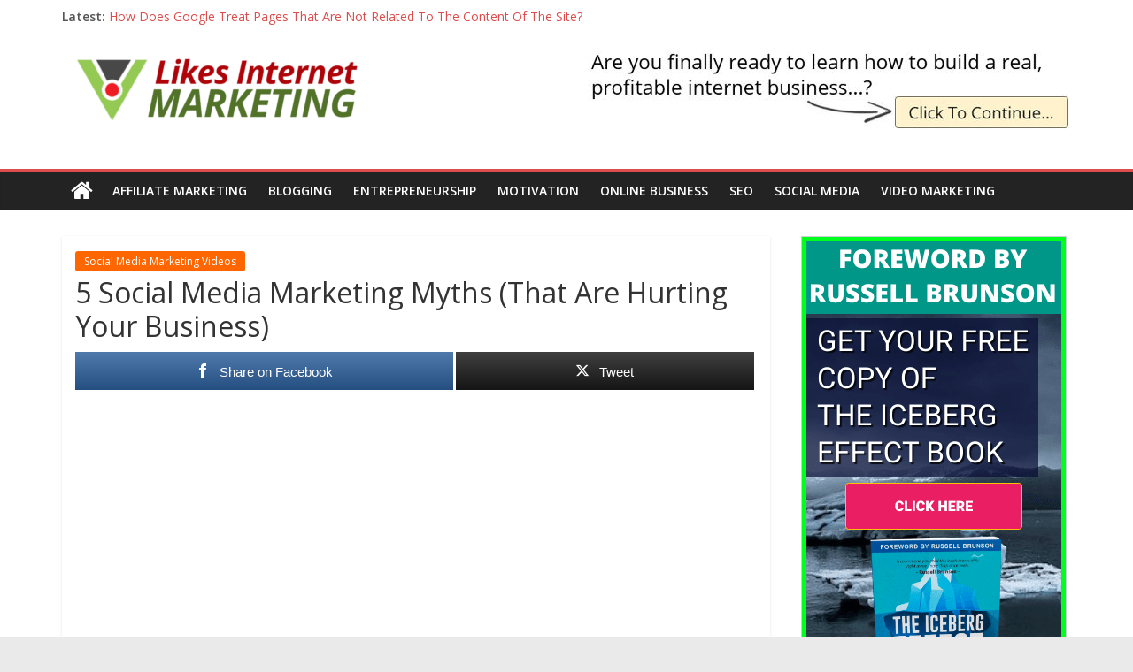

--- FILE ---
content_type: text/html; charset=UTF-8
request_url: https://likesinternetmarketing.com/v/socialmediamarketing/5-social-media-marketing-myths-that-are-hurting-your-business/
body_size: 17224
content:
<!DOCTYPE html>
<html lang="en-GB">
<head>
<meta charset="UTF-8" />
<meta name="viewport" content="width=device-width, initial-scale=1">
<link rel="profile" href="http://gmpg.org/xfn/11" />
<title>5 Social Media Marketing Myths (That Are Hurting Your Business) &#8211; LikesInternetMarketing.com Videos</title>
<meta name='robots' content='max-image-preview:large' />
<style>img:is([sizes="auto" i], [sizes^="auto," i]) { contain-intrinsic-size: 3000px 1500px }</style>
<!-- Open Graph Meta Tags generated by MashShare 4.0.47 - https://mashshare.net -->
<meta property="og:type" content="article" /> 
<meta property="og:title" content="5 Social Media Marketing Myths (That Are Hurting Your Business)" />
<meta property="og:description" content="Far too many business owners are consumed with unnecessary stress and overwhelm when it comes to social media marketing.   In my 10+ years of experience, most of that stress and overwhelm is caused by five" />
<meta property="og:image" content="https://likesinternetmarketing.com/v/wp-content/uploads/2019/11/5-Social-Media-Marketing-Myths-That-Are-Hurting-Your-Business-scaled.jpg" />
<meta property="og:url" content="https://likesinternetmarketing.com/v/socialmediamarketing/5-social-media-marketing-myths-that-are-hurting-your-business/" />
<meta property="og:site_name" content="LikesInternetMarketing.com Videos" />
<meta property="article:publisher" content="https://www.facebook.com/pg/icebergeffectbook/" />
<meta property="article:published_time" content="2019-11-29T07:45:09+00:00" />
<meta property="article:modified_time" content="2019-11-29T07:45:09+00:00" />
<meta property="og:updated_time" content="2019-11-29T07:45:09+00:00" />
<!-- Open Graph Meta Tags generated by MashShare 4.0.47 - https://www.mashshare.net -->
<!-- Twitter Card generated by MashShare 4.0.47 - https://www.mashshare.net -->
<meta property="og:image:width" content="1024" />
<meta property="og:image:height" content="576" />
<meta name="twitter:card" content="summary_large_image">
<meta name="twitter:title" content="5 Social Media Marketing Myths (That Are Hurting Your Business)">
<meta name="twitter:description" content="Far too many business owners are consumed with unnecessary stress and overwhelm when it comes to social media marketing.   In my 10+ years of experience, most of that stress and overwhelm is caused by five">
<meta name="twitter:image" content="https://likesinternetmarketing.com/v/wp-content/uploads/2019/11/5-Social-Media-Marketing-Myths-That-Are-Hurting-Your-Business-scaled.jpg">
<meta name="twitter:site" content="@LikesMarketing">
<meta name="twitter:creator" content="@LikesMarketing">
<!-- Twitter Card generated by MashShare 4.0.47 - https://www.mashshare.net -->
<link rel='dns-prefetch' href='//fonts.googleapis.com' />
<link rel="alternate" type="application/rss+xml" title="LikesInternetMarketing.com Videos &raquo; Feed" href="https://likesinternetmarketing.com/v/feed/" />
<link rel="alternate" type="application/rss+xml" title="LikesInternetMarketing.com Videos &raquo; Comments Feed" href="https://likesinternetmarketing.com/v/comments/feed/" />
<!-- likesinternetmarketing.com is managing ads with Advanced Ads 2.0.16 – https://wpadvancedads.com/ --><script data-wpfc-render="false" id="likes-ready">
window.advanced_ads_ready=function(e,a){a=a||"complete";var d=function(e){return"interactive"===a?"loading"!==e:"complete"===e};d(document.readyState)?e():document.addEventListener("readystatechange",(function(a){d(a.target.readyState)&&e()}),{once:"interactive"===a})},window.advanced_ads_ready_queue=window.advanced_ads_ready_queue||[];		</script>
<!-- <link rel='stylesheet' id='wp-block-library-css' href='https://likesinternetmarketing.com/v/wp-includes/css/dist/block-library/style.min.css?ver=6.8.3' type='text/css' media='all' /> -->
<link rel="stylesheet" type="text/css" href="//likesinternetmarketing.com/v/wp-content/cache/wpfc-minified/jpxjoahe/fr2ms.css" media="all"/>
<style id='wp-block-library-theme-inline-css' type='text/css'>
.wp-block-audio :where(figcaption){color:#555;font-size:13px;text-align:center}.is-dark-theme .wp-block-audio :where(figcaption){color:#ffffffa6}.wp-block-audio{margin:0 0 1em}.wp-block-code{border:1px solid #ccc;border-radius:4px;font-family:Menlo,Consolas,monaco,monospace;padding:.8em 1em}.wp-block-embed :where(figcaption){color:#555;font-size:13px;text-align:center}.is-dark-theme .wp-block-embed :where(figcaption){color:#ffffffa6}.wp-block-embed{margin:0 0 1em}.blocks-gallery-caption{color:#555;font-size:13px;text-align:center}.is-dark-theme .blocks-gallery-caption{color:#ffffffa6}:root :where(.wp-block-image figcaption){color:#555;font-size:13px;text-align:center}.is-dark-theme :root :where(.wp-block-image figcaption){color:#ffffffa6}.wp-block-image{margin:0 0 1em}.wp-block-pullquote{border-bottom:4px solid;border-top:4px solid;color:currentColor;margin-bottom:1.75em}.wp-block-pullquote cite,.wp-block-pullquote footer,.wp-block-pullquote__citation{color:currentColor;font-size:.8125em;font-style:normal;text-transform:uppercase}.wp-block-quote{border-left:.25em solid;margin:0 0 1.75em;padding-left:1em}.wp-block-quote cite,.wp-block-quote footer{color:currentColor;font-size:.8125em;font-style:normal;position:relative}.wp-block-quote:where(.has-text-align-right){border-left:none;border-right:.25em solid;padding-left:0;padding-right:1em}.wp-block-quote:where(.has-text-align-center){border:none;padding-left:0}.wp-block-quote.is-large,.wp-block-quote.is-style-large,.wp-block-quote:where(.is-style-plain){border:none}.wp-block-search .wp-block-search__label{font-weight:700}.wp-block-search__button{border:1px solid #ccc;padding:.375em .625em}:where(.wp-block-group.has-background){padding:1.25em 2.375em}.wp-block-separator.has-css-opacity{opacity:.4}.wp-block-separator{border:none;border-bottom:2px solid;margin-left:auto;margin-right:auto}.wp-block-separator.has-alpha-channel-opacity{opacity:1}.wp-block-separator:not(.is-style-wide):not(.is-style-dots){width:100px}.wp-block-separator.has-background:not(.is-style-dots){border-bottom:none;height:1px}.wp-block-separator.has-background:not(.is-style-wide):not(.is-style-dots){height:2px}.wp-block-table{margin:0 0 1em}.wp-block-table td,.wp-block-table th{word-break:normal}.wp-block-table :where(figcaption){color:#555;font-size:13px;text-align:center}.is-dark-theme .wp-block-table :where(figcaption){color:#ffffffa6}.wp-block-video :where(figcaption){color:#555;font-size:13px;text-align:center}.is-dark-theme .wp-block-video :where(figcaption){color:#ffffffa6}.wp-block-video{margin:0 0 1em}:root :where(.wp-block-template-part.has-background){margin-bottom:0;margin-top:0;padding:1.25em 2.375em}
</style>
<style id='classic-theme-styles-inline-css' type='text/css'>
/*! This file is auto-generated */
.wp-block-button__link{color:#fff;background-color:#32373c;border-radius:9999px;box-shadow:none;text-decoration:none;padding:calc(.667em + 2px) calc(1.333em + 2px);font-size:1.125em}.wp-block-file__button{background:#32373c;color:#fff;text-decoration:none}
</style>
<style id='global-styles-inline-css' type='text/css'>
:root{--wp--preset--aspect-ratio--square: 1;--wp--preset--aspect-ratio--4-3: 4/3;--wp--preset--aspect-ratio--3-4: 3/4;--wp--preset--aspect-ratio--3-2: 3/2;--wp--preset--aspect-ratio--2-3: 2/3;--wp--preset--aspect-ratio--16-9: 16/9;--wp--preset--aspect-ratio--9-16: 9/16;--wp--preset--color--black: #000000;--wp--preset--color--cyan-bluish-gray: #abb8c3;--wp--preset--color--white: #ffffff;--wp--preset--color--pale-pink: #f78da7;--wp--preset--color--vivid-red: #cf2e2e;--wp--preset--color--luminous-vivid-orange: #ff6900;--wp--preset--color--luminous-vivid-amber: #fcb900;--wp--preset--color--light-green-cyan: #7bdcb5;--wp--preset--color--vivid-green-cyan: #00d084;--wp--preset--color--pale-cyan-blue: #8ed1fc;--wp--preset--color--vivid-cyan-blue: #0693e3;--wp--preset--color--vivid-purple: #9b51e0;--wp--preset--gradient--vivid-cyan-blue-to-vivid-purple: linear-gradient(135deg,rgba(6,147,227,1) 0%,rgb(155,81,224) 100%);--wp--preset--gradient--light-green-cyan-to-vivid-green-cyan: linear-gradient(135deg,rgb(122,220,180) 0%,rgb(0,208,130) 100%);--wp--preset--gradient--luminous-vivid-amber-to-luminous-vivid-orange: linear-gradient(135deg,rgba(252,185,0,1) 0%,rgba(255,105,0,1) 100%);--wp--preset--gradient--luminous-vivid-orange-to-vivid-red: linear-gradient(135deg,rgba(255,105,0,1) 0%,rgb(207,46,46) 100%);--wp--preset--gradient--very-light-gray-to-cyan-bluish-gray: linear-gradient(135deg,rgb(238,238,238) 0%,rgb(169,184,195) 100%);--wp--preset--gradient--cool-to-warm-spectrum: linear-gradient(135deg,rgb(74,234,220) 0%,rgb(151,120,209) 20%,rgb(207,42,186) 40%,rgb(238,44,130) 60%,rgb(251,105,98) 80%,rgb(254,248,76) 100%);--wp--preset--gradient--blush-light-purple: linear-gradient(135deg,rgb(255,206,236) 0%,rgb(152,150,240) 100%);--wp--preset--gradient--blush-bordeaux: linear-gradient(135deg,rgb(254,205,165) 0%,rgb(254,45,45) 50%,rgb(107,0,62) 100%);--wp--preset--gradient--luminous-dusk: linear-gradient(135deg,rgb(255,203,112) 0%,rgb(199,81,192) 50%,rgb(65,88,208) 100%);--wp--preset--gradient--pale-ocean: linear-gradient(135deg,rgb(255,245,203) 0%,rgb(182,227,212) 50%,rgb(51,167,181) 100%);--wp--preset--gradient--electric-grass: linear-gradient(135deg,rgb(202,248,128) 0%,rgb(113,206,126) 100%);--wp--preset--gradient--midnight: linear-gradient(135deg,rgb(2,3,129) 0%,rgb(40,116,252) 100%);--wp--preset--font-size--small: 13px;--wp--preset--font-size--medium: 20px;--wp--preset--font-size--large: 36px;--wp--preset--font-size--x-large: 42px;--wp--preset--spacing--20: 0.44rem;--wp--preset--spacing--30: 0.67rem;--wp--preset--spacing--40: 1rem;--wp--preset--spacing--50: 1.5rem;--wp--preset--spacing--60: 2.25rem;--wp--preset--spacing--70: 3.38rem;--wp--preset--spacing--80: 5.06rem;--wp--preset--shadow--natural: 6px 6px 9px rgba(0, 0, 0, 0.2);--wp--preset--shadow--deep: 12px 12px 50px rgba(0, 0, 0, 0.4);--wp--preset--shadow--sharp: 6px 6px 0px rgba(0, 0, 0, 0.2);--wp--preset--shadow--outlined: 6px 6px 0px -3px rgba(255, 255, 255, 1), 6px 6px rgba(0, 0, 0, 1);--wp--preset--shadow--crisp: 6px 6px 0px rgba(0, 0, 0, 1);}:where(.is-layout-flex){gap: 0.5em;}:where(.is-layout-grid){gap: 0.5em;}body .is-layout-flex{display: flex;}.is-layout-flex{flex-wrap: wrap;align-items: center;}.is-layout-flex > :is(*, div){margin: 0;}body .is-layout-grid{display: grid;}.is-layout-grid > :is(*, div){margin: 0;}:where(.wp-block-columns.is-layout-flex){gap: 2em;}:where(.wp-block-columns.is-layout-grid){gap: 2em;}:where(.wp-block-post-template.is-layout-flex){gap: 1.25em;}:where(.wp-block-post-template.is-layout-grid){gap: 1.25em;}.has-black-color{color: var(--wp--preset--color--black) !important;}.has-cyan-bluish-gray-color{color: var(--wp--preset--color--cyan-bluish-gray) !important;}.has-white-color{color: var(--wp--preset--color--white) !important;}.has-pale-pink-color{color: var(--wp--preset--color--pale-pink) !important;}.has-vivid-red-color{color: var(--wp--preset--color--vivid-red) !important;}.has-luminous-vivid-orange-color{color: var(--wp--preset--color--luminous-vivid-orange) !important;}.has-luminous-vivid-amber-color{color: var(--wp--preset--color--luminous-vivid-amber) !important;}.has-light-green-cyan-color{color: var(--wp--preset--color--light-green-cyan) !important;}.has-vivid-green-cyan-color{color: var(--wp--preset--color--vivid-green-cyan) !important;}.has-pale-cyan-blue-color{color: var(--wp--preset--color--pale-cyan-blue) !important;}.has-vivid-cyan-blue-color{color: var(--wp--preset--color--vivid-cyan-blue) !important;}.has-vivid-purple-color{color: var(--wp--preset--color--vivid-purple) !important;}.has-black-background-color{background-color: var(--wp--preset--color--black) !important;}.has-cyan-bluish-gray-background-color{background-color: var(--wp--preset--color--cyan-bluish-gray) !important;}.has-white-background-color{background-color: var(--wp--preset--color--white) !important;}.has-pale-pink-background-color{background-color: var(--wp--preset--color--pale-pink) !important;}.has-vivid-red-background-color{background-color: var(--wp--preset--color--vivid-red) !important;}.has-luminous-vivid-orange-background-color{background-color: var(--wp--preset--color--luminous-vivid-orange) !important;}.has-luminous-vivid-amber-background-color{background-color: var(--wp--preset--color--luminous-vivid-amber) !important;}.has-light-green-cyan-background-color{background-color: var(--wp--preset--color--light-green-cyan) !important;}.has-vivid-green-cyan-background-color{background-color: var(--wp--preset--color--vivid-green-cyan) !important;}.has-pale-cyan-blue-background-color{background-color: var(--wp--preset--color--pale-cyan-blue) !important;}.has-vivid-cyan-blue-background-color{background-color: var(--wp--preset--color--vivid-cyan-blue) !important;}.has-vivid-purple-background-color{background-color: var(--wp--preset--color--vivid-purple) !important;}.has-black-border-color{border-color: var(--wp--preset--color--black) !important;}.has-cyan-bluish-gray-border-color{border-color: var(--wp--preset--color--cyan-bluish-gray) !important;}.has-white-border-color{border-color: var(--wp--preset--color--white) !important;}.has-pale-pink-border-color{border-color: var(--wp--preset--color--pale-pink) !important;}.has-vivid-red-border-color{border-color: var(--wp--preset--color--vivid-red) !important;}.has-luminous-vivid-orange-border-color{border-color: var(--wp--preset--color--luminous-vivid-orange) !important;}.has-luminous-vivid-amber-border-color{border-color: var(--wp--preset--color--luminous-vivid-amber) !important;}.has-light-green-cyan-border-color{border-color: var(--wp--preset--color--light-green-cyan) !important;}.has-vivid-green-cyan-border-color{border-color: var(--wp--preset--color--vivid-green-cyan) !important;}.has-pale-cyan-blue-border-color{border-color: var(--wp--preset--color--pale-cyan-blue) !important;}.has-vivid-cyan-blue-border-color{border-color: var(--wp--preset--color--vivid-cyan-blue) !important;}.has-vivid-purple-border-color{border-color: var(--wp--preset--color--vivid-purple) !important;}.has-vivid-cyan-blue-to-vivid-purple-gradient-background{background: var(--wp--preset--gradient--vivid-cyan-blue-to-vivid-purple) !important;}.has-light-green-cyan-to-vivid-green-cyan-gradient-background{background: var(--wp--preset--gradient--light-green-cyan-to-vivid-green-cyan) !important;}.has-luminous-vivid-amber-to-luminous-vivid-orange-gradient-background{background: var(--wp--preset--gradient--luminous-vivid-amber-to-luminous-vivid-orange) !important;}.has-luminous-vivid-orange-to-vivid-red-gradient-background{background: var(--wp--preset--gradient--luminous-vivid-orange-to-vivid-red) !important;}.has-very-light-gray-to-cyan-bluish-gray-gradient-background{background: var(--wp--preset--gradient--very-light-gray-to-cyan-bluish-gray) !important;}.has-cool-to-warm-spectrum-gradient-background{background: var(--wp--preset--gradient--cool-to-warm-spectrum) !important;}.has-blush-light-purple-gradient-background{background: var(--wp--preset--gradient--blush-light-purple) !important;}.has-blush-bordeaux-gradient-background{background: var(--wp--preset--gradient--blush-bordeaux) !important;}.has-luminous-dusk-gradient-background{background: var(--wp--preset--gradient--luminous-dusk) !important;}.has-pale-ocean-gradient-background{background: var(--wp--preset--gradient--pale-ocean) !important;}.has-electric-grass-gradient-background{background: var(--wp--preset--gradient--electric-grass) !important;}.has-midnight-gradient-background{background: var(--wp--preset--gradient--midnight) !important;}.has-small-font-size{font-size: var(--wp--preset--font-size--small) !important;}.has-medium-font-size{font-size: var(--wp--preset--font-size--medium) !important;}.has-large-font-size{font-size: var(--wp--preset--font-size--large) !important;}.has-x-large-font-size{font-size: var(--wp--preset--font-size--x-large) !important;}
:where(.wp-block-post-template.is-layout-flex){gap: 1.25em;}:where(.wp-block-post-template.is-layout-grid){gap: 1.25em;}
:where(.wp-block-columns.is-layout-flex){gap: 2em;}:where(.wp-block-columns.is-layout-grid){gap: 2em;}
:root :where(.wp-block-pullquote){font-size: 1.5em;line-height: 1.6;}
</style>
<!-- <link rel='stylesheet' id='mashsb-styles-css' href='https://likesinternetmarketing.com/v/wp-content/plugins/mashsharer/assets/css/mashsb.min.css?ver=4.0.47' type='text/css' media='all' /> -->
<link rel="stylesheet" type="text/css" href="//likesinternetmarketing.com/v/wp-content/cache/wpfc-minified/qhsbbox4/fr2ms.css" media="all"/>
<style id='mashsb-styles-inline-css' type='text/css'>
.mashsb-count {color:#cccccc;}.mashsb-buttons a {
background-image: -webkit-linear-gradient(bottom,rgba(0, 0, 0, 0.17) 0%,rgba(255, 255, 255, 0.17) 100%);
background-image: -moz-linear-gradient(bottom,rgba(0, 0, 0, 0.17) 0%,rgba(255, 255, 255, 0.17) 100%);
background-image: linear-gradient(bottom,rgba(0,0,0,.17) 0%,rgba(255,255,255,.17) 100%);}@media only screen and (min-width:568px){.mashsb-buttons a {min-width: 177px;}}
</style>
<!-- <link rel='stylesheet' id='colormag_style-css' href='https://likesinternetmarketing.com/v/wp-content/themes/colormag/style.css?ver=2.0.8' type='text/css' media='all' /> -->
<link rel="stylesheet" type="text/css" href="//likesinternetmarketing.com/v/wp-content/cache/wpfc-minified/6mqzmjak/fr2ms.css" media="all"/>
<style id='colormag_style-inline-css' type='text/css'>
.colormag-button,blockquote,button,input[type=reset],input[type=button],input[type=submit],#masthead.colormag-header-clean #site-navigation.main-small-navigation .menu-toggle,.fa.search-top:hover,#masthead.colormag-header-classic #site-navigation.main-small-navigation .menu-toggle,.main-navigation ul li.focus > a,#masthead.colormag-header-classic .main-navigation ul ul.sub-menu li.focus > a,.home-icon.front_page_on,.main-navigation a:hover,.main-navigation ul li ul li a:hover,.main-navigation ul li ul li:hover>a,.main-navigation ul li.current-menu-ancestor>a,.main-navigation ul li.current-menu-item ul li a:hover,.main-navigation ul li.current-menu-item>a,.main-navigation ul li.current_page_ancestor>a,.main-navigation ul li.current_page_item>a,.main-navigation ul li:hover>a,.main-small-navigation li a:hover,.site-header .menu-toggle:hover,#masthead.colormag-header-classic .main-navigation ul ul.sub-menu li:hover > a,#masthead.colormag-header-classic .main-navigation ul ul.sub-menu li.current-menu-ancestor > a,#masthead.colormag-header-classic .main-navigation ul ul.sub-menu li.current-menu-item > a,#masthead .main-small-navigation li:hover > a,#masthead .main-small-navigation li.current-page-ancestor > a,#masthead .main-small-navigation li.current-menu-ancestor > a,#masthead .main-small-navigation li.current-page-item > a,#masthead .main-small-navigation li.current-menu-item > a,.main-small-navigation .current-menu-item>a,.main-small-navigation .current_page_item > a,.promo-button-area a:hover,#content .wp-pagenavi .current,#content .wp-pagenavi a:hover,.format-link .entry-content a,.pagination span,.comments-area .comment-author-link span,#secondary .widget-title span,.footer-widgets-area .widget-title span,.colormag-footer--classic .footer-widgets-area .widget-title span::before,.advertisement_above_footer .widget-title span,#content .post .article-content .above-entry-meta .cat-links a,.page-header .page-title span,.entry-meta .post-format i,.more-link,.no-post-thumbnail,.widget_featured_slider .slide-content .above-entry-meta .cat-links a,.widget_highlighted_posts .article-content .above-entry-meta .cat-links a,.widget_featured_posts .article-content .above-entry-meta .cat-links a,.widget_featured_posts .widget-title span,.widget_slider_area .widget-title span,.widget_beside_slider .widget-title span,.wp-block-quote,.wp-block-quote.is-style-large,.wp-block-quote.has-text-align-right{background-color:#dd4d4d;}#site-title a,.next a:hover,.previous a:hover,.social-links i.fa:hover,a,#masthead.colormag-header-clean .social-links li:hover i.fa,#masthead.colormag-header-classic .social-links li:hover i.fa,#masthead.colormag-header-clean .breaking-news .newsticker a:hover,#masthead.colormag-header-classic .breaking-news .newsticker a:hover,#masthead.colormag-header-classic #site-navigation .fa.search-top:hover,#masthead.colormag-header-classic #site-navigation.main-navigation .random-post a:hover .fa-random,.dark-skin #masthead.colormag-header-classic #site-navigation.main-navigation .home-icon:hover .fa,#masthead .main-small-navigation li:hover > .sub-toggle i,.better-responsive-menu #masthead .main-small-navigation .sub-toggle.active .fa,#masthead.colormag-header-classic .main-navigation .home-icon a:hover .fa,.pagination a span:hover,#content .comments-area a.comment-edit-link:hover,#content .comments-area a.comment-permalink:hover,#content .comments-area article header cite a:hover,.comments-area .comment-author-link a:hover,.comment .comment-reply-link:hover,.nav-next a,.nav-previous a,.footer-widgets-area a:hover,a#scroll-up i,#content .post .article-content .entry-title a:hover,.entry-meta .byline i,.entry-meta .cat-links i,.entry-meta a,.post .entry-title a:hover,.search .entry-title a:hover,.entry-meta .comments-link a:hover,.entry-meta .edit-link a:hover,.entry-meta .posted-on a:hover,.entry-meta .tag-links a:hover,.single #content .tags a:hover,.post-box .entry-meta .cat-links a:hover,.post-box .entry-meta .posted-on a:hover,.post.post-box .entry-title a:hover,.widget_featured_slider .slide-content .below-entry-meta .byline a:hover,.widget_featured_slider .slide-content .below-entry-meta .comments a:hover,.widget_featured_slider .slide-content .below-entry-meta .posted-on a:hover,.widget_featured_slider .slide-content .entry-title a:hover,.byline a:hover,.comments a:hover,.edit-link a:hover,.posted-on a:hover,.tag-links a:hover,.widget_highlighted_posts .article-content .below-entry-meta .byline a:hover,.widget_highlighted_posts .article-content .below-entry-meta .comments a:hover,.widget_highlighted_posts .article-content .below-entry-meta .posted-on a:hover,.widget_highlighted_posts .article-content .entry-title a:hover,.widget_featured_posts .article-content .entry-title a:hover,.related-posts-main-title .fa,.single-related-posts .article-content .entry-title a:hover{color:#dd4d4d;}#site-navigation{border-top-color:#dd4d4d;}#masthead.colormag-header-classic .main-navigation ul ul.sub-menu li:hover,#masthead.colormag-header-classic .main-navigation ul ul.sub-menu li.current-menu-ancestor,#masthead.colormag-header-classic .main-navigation ul ul.sub-menu li.current-menu-item,#masthead.colormag-header-classic #site-navigation .menu-toggle,#masthead.colormag-header-classic #site-navigation .menu-toggle:hover,#masthead.colormag-header-classic .main-navigation ul > li:hover > a,#masthead.colormag-header-classic .main-navigation ul > li.current-menu-item > a,#masthead.colormag-header-classic .main-navigation ul > li.current-menu-ancestor > a,#masthead.colormag-header-classic .main-navigation ul li.focus > a,.promo-button-area a:hover,.pagination a span:hover{border-color:#dd4d4d;}#secondary .widget-title,.footer-widgets-area .widget-title,.advertisement_above_footer .widget-title,.page-header .page-title,.widget_featured_posts .widget-title,.widget_slider_area .widget-title,.widget_beside_slider .widget-title{border-bottom-color:#dd4d4d;}@media (max-width:768px){.better-responsive-menu .sub-toggle{background-color:#bf2f2f;}}
</style>
<!-- <link rel='stylesheet' id='colormag-fontawesome-css' href='https://likesinternetmarketing.com/v/wp-content/themes/colormag/fontawesome/css/font-awesome.min.css?ver=2.0.8' type='text/css' media='all' /> -->
<link rel="stylesheet" type="text/css" href="//likesinternetmarketing.com/v/wp-content/cache/wpfc-minified/k2xc32sl/fr2ms.css" media="all"/>
<link rel='stylesheet' id='colormag_googlefonts-css' href='//fonts.googleapis.com/css?family=Open+Sans%3A400%2C600&#038;ver=2.0.8' type='text/css' media='all' />
<!-- <link rel='stylesheet' id='__EPYT__style-css' href='https://likesinternetmarketing.com/v/wp-content/plugins/youtube-embed-plus/styles/ytprefs.min.css?ver=14.2.4' type='text/css' media='all' /> -->
<link rel="stylesheet" type="text/css" href="//likesinternetmarketing.com/v/wp-content/cache/wpfc-minified/7vgkkwqx/fr2ms.css" media="all"/>
<style id='__EPYT__style-inline-css' type='text/css'>
.epyt-gallery-thumb {
width: 33.333%;
}
</style>
<script src='//likesinternetmarketing.com/v/wp-content/cache/wpfc-minified/2f7mpuaw/fr2ms.js' type="text/javascript"></script>
<!-- <script type="text/javascript" src="https://likesinternetmarketing.com/v/wp-includes/js/jquery/jquery.min.js?ver=3.7.1" id="jquery-core-js"></script> -->
<!-- <script type="text/javascript" src="https://likesinternetmarketing.com/v/wp-includes/js/jquery/jquery-migrate.min.js?ver=3.4.1" id="jquery-migrate-js"></script> -->
<script type="text/javascript" id="mashsb-js-extra">
/* <![CDATA[ */
var mashsb = {"shares":"0","round_shares":"1","animate_shares":"0","dynamic_buttons":"0","share_url":"https:\/\/likesinternetmarketing.com\/v\/socialmediamarketing\/5-social-media-marketing-myths-that-are-hurting-your-business\/","title":"5+Social+Media+Marketing+Myths+%28That+Are+Hurting+Your+Business%29","image":"https:\/\/likesinternetmarketing.com\/v\/wp-content\/uploads\/2019\/11\/5-Social-Media-Marketing-Myths-That-Are-Hurting-Your-Business-scaled.jpg","desc":"Far too many business owners are consumed with unnecessary stress and overwhelm when it comes to social media marketing. \n\nIn my 10+ years of experience, most of that stress and overwhelm is caused by five \u2026","hashtag":"@LikesMarketing","subscribe":"content","subscribe_url":"","activestatus":"1","singular":"1","twitter_popup":"1","refresh":"0","nonce":"905d37a0f5","postid":"592778","servertime":"1768646073","ajaxurl":"https:\/\/likesinternetmarketing.com\/v\/wp-admin\/admin-ajax.php"};
/* ]]> */
</script>
<script src='//likesinternetmarketing.com/v/wp-content/cache/wpfc-minified/ldwq9jwx/fr2ms.js' type="text/javascript"></script>
<!-- <script type="text/javascript" src="https://likesinternetmarketing.com/v/wp-content/plugins/mashsharer/assets/js/mashsb.min.js?ver=4.0.47" id="mashsb-js"></script> -->
<!--[if lte IE 8]>
<script type="text/javascript" src="https://likesinternetmarketing.com/v/wp-content/themes/colormag/js/html5shiv.min.js?ver=2.0.8" id="html5-js"></script>
<![endif]-->
<script type="text/javascript" id="__ytprefs__-js-extra">
/* <![CDATA[ */
var _EPYT_ = {"ajaxurl":"https:\/\/likesinternetmarketing.com\/v\/wp-admin\/admin-ajax.php","security":"10d8d09df6","gallery_scrolloffset":"20","eppathtoscripts":"https:\/\/likesinternetmarketing.com\/v\/wp-content\/plugins\/youtube-embed-plus\/scripts\/","eppath":"https:\/\/likesinternetmarketing.com\/v\/wp-content\/plugins\/youtube-embed-plus\/","epresponsiveselector":"[\"iframe.__youtube_prefs__\",\"iframe[src*='youtube.com']\",\"iframe[src*='youtube-nocookie.com']\",\"iframe[data-ep-src*='youtube.com']\",\"iframe[data-ep-src*='youtube-nocookie.com']\",\"iframe[data-ep-gallerysrc*='youtube.com']\"]","epdovol":"1","version":"14.2.4","evselector":"iframe.__youtube_prefs__[src], iframe[src*=\"youtube.com\/embed\/\"], iframe[src*=\"youtube-nocookie.com\/embed\/\"]","ajax_compat":"","maxres_facade":"eager","ytapi_load":"light","pause_others":"","stopMobileBuffer":"1","facade_mode":"","not_live_on_channel":""};
/* ]]> */
</script>
<script src='//likesinternetmarketing.com/v/wp-content/cache/wpfc-minified/1ylnoxbd/fr2ms.js' type="text/javascript"></script>
<!-- <script type="text/javascript" src="https://likesinternetmarketing.com/v/wp-content/plugins/youtube-embed-plus/scripts/ytprefs.min.js?ver=14.2.4" id="__ytprefs__-js"></script> -->
<link rel="https://api.w.org/" href="https://likesinternetmarketing.com/v/wp-json/" /><link rel="alternate" title="JSON" type="application/json" href="https://likesinternetmarketing.com/v/wp-json/wp/v2/posts/592778" /><link rel="EditURI" type="application/rsd+xml" title="RSD" href="https://likesinternetmarketing.com/v/xmlrpc.php?rsd" />
<meta name="generator" content="WordPress 6.8.3" />
<link rel="canonical" href="https://likesinternetmarketing.com/v/socialmediamarketing/5-social-media-marketing-myths-that-are-hurting-your-business/" />
<link rel='shortlink' href='https://likesinternetmarketing.com/v/?p=592778' />
<link rel="alternate" title="oEmbed (JSON)" type="application/json+oembed" href="https://likesinternetmarketing.com/v/wp-json/oembed/1.0/embed?url=https%3A%2F%2Flikesinternetmarketing.com%2Fv%2Fsocialmediamarketing%2F5-social-media-marketing-myths-that-are-hurting-your-business%2F" />
<link rel="alternate" title="oEmbed (XML)" type="text/xml+oembed" href="https://likesinternetmarketing.com/v/wp-json/oembed/1.0/embed?url=https%3A%2F%2Flikesinternetmarketing.com%2Fv%2Fsocialmediamarketing%2F5-social-media-marketing-myths-that-are-hurting-your-business%2F&#038;format=xml" />
<meta name="msvalidate.01" content="BE6916271A0A41C8DB78570DAF51694E" />
<meta name="p:domain_verify" content="9a7dcc3bdc1c4e429be67b13173d2954"/>
<meta name="google-site-verification" content="brfQl5p3oXIeD4TEQSrTaJ3Nt3TDjmoOP6WCQjunpP0" />
<meta name="google-site-verification" content="faVpdi7s-aP98WDFxYFgzlNq0e2cWkcjKqoCC8hQ8b4" />
<meta name="google-site-verification" content="Ei-gcKoLA50XP6pZS1dVzmzFAF-J85L6boiJI1azUjo" />
<!-- Google Analytics Code -->
<script>
(function(i,s,o,g,r,a,m){i['GoogleAnalyticsObject']=r;i[r]=i[r]||function(){
(i[r].q=i[r].q||[]).push(arguments)},i[r].l=1*new Date();a=s.createElement(o),
m=s.getElementsByTagName(o)[0];a.async=1;a.src=g;m.parentNode.insertBefore(a,m)
})(window,document,'script','https://www.google-analytics.com/analytics.js','ga');
ga('create', 'UA-1445344-9', 'auto');
ga('send', 'pageview');
</script>
<!-- End Google Analytics Code -->
<!-- Clarity tracking code for http://likesinternetmarketing.com/ --><script>    (function(c,l,a,r,i,t,y){        c[a]=c[a]||function(){(c[a].q=c[a].q||[]).push(arguments)};        t=l.createElement(r);t.async=1;t.src="https://www.clarity.ms/tag/"+i;        y=l.getElementsByTagName(r)[0];y.parentNode.insertBefore(t,y);    })(window, document, "clarity", "script", "54nm4ztbec");</script>
<!-- This site is optimized with the Schema plugin v1.7.9.6 - https://schema.press -->
<script type="application/ld+json">[{"@context":"http:\/\/schema.org\/","@type":"WPHeader","url":"https:\/\/likesinternetmarketing.com\/v\/socialmediamarketing\/5-social-media-marketing-myths-that-are-hurting-your-business\/","headline":"5 Social Media Marketing Myths (That Are Hurting Your Business)","description":"https:\/\/www.youtube.com\/watch?v=O2B35YR0SQ4 Far too many business owners are consumed with unnecessary stress and overwhelm when it comes to social..."},{"@context":"http:\/\/schema.org\/","@type":"WPFooter","url":"https:\/\/likesinternetmarketing.com\/v\/socialmediamarketing\/5-social-media-marketing-myths-that-are-hurting-your-business\/","headline":"5 Social Media Marketing Myths (That Are Hurting Your Business)","description":"https:\/\/www.youtube.com\/watch?v=O2B35YR0SQ4 Far too many business owners are consumed with unnecessary stress and overwhelm when it comes to social...","copyrightYear":"2019"}]</script>
<!-- This site is optimized with the Schema plugin v1.7.9.6 - https://schema.press -->
<script type="application/ld+json">{"@context":"https:\/\/schema.org\/","@type":"BlogPosting","mainEntityOfPage":{"@type":"WebPage","@id":"https:\/\/likesinternetmarketing.com\/v\/socialmediamarketing\/5-social-media-marketing-myths-that-are-hurting-your-business\/"},"url":"https:\/\/likesinternetmarketing.com\/v\/socialmediamarketing\/5-social-media-marketing-myths-that-are-hurting-your-business\/","headline":"5 Social Media Marketing Myths (That Are Hurting Your Business)","datePublished":"2019-11-29T07:45:09+00:00","dateModified":"2019-11-29T07:45:09+00:00","publisher":{"@type":"Organization","@id":"https:\/\/likesinternetmarketing.com\/v\/#organization","name":"LikesInternetMarketing.com","logo":{"@type":"ImageObject","url":"https:\/\/likesinternetmarketing.com\/v\/wp-content\/uploads\/2020\/02\/LIM-Logo-Schema.jpg","width":600,"height":60}},"image":{"@type":"ImageObject","url":"https:\/\/likesinternetmarketing.com\/v\/wp-content\/uploads\/2019\/11\/5-Social-Media-Marketing-Myths-That-Are-Hurting-Your-Business-scaled.jpg","width":1024,"height":576},"articleSection":"Social Media Marketing Videos","description":"https:\/\/www.youtube.com\/watch?v=O2B35YR0SQ4 Far too many business owners are consumed with unnecessary stress and overwhelm when it comes to social media marketing. In my 10+ years of experience, most of that stress and overwhelm is caused by five social media myths. If you're using social media marketing to grow your business,","author":{"@type":"Person","name":"Matthew Brewin","url":"https:\/\/likesinternetmarketing.com\/v\/author\/seadreamer\/","description":"Hey, name's Matt. I'm a blogger on LikesInternetMarketing.com, Certified Digital Marketer, and Partner at Internet Profits Ltd.","image":{"@type":"ImageObject","url":"https:\/\/secure.gravatar.com\/avatar\/0d1d9bd89514ca091c7a73dd004ec8fabd70707052d14f34fb21218b8324aba6?s=96&d=mm&r=g","height":96,"width":96},"sameAs":["https:\/\/likesinternetmarketing.com\/v"]},"video":[null,null,null,null,null,null,null],"audio":[null,null,null,null,null,null,null],"commentCount":"0"}</script>
<!-- Analytics by WP Statistics - https://wp-statistics.com -->
<link rel="preload" href="https://likesinternetmarketing.com/v/wp-content/plugins/wordpress-popup/assets/hustle-ui/fonts/hustle-icons-font.woff2" as="font" type="font/woff2" crossorigin>
<!-- This site is optimized with the Schema plugin v1.7.9.6 - https://schema.press -->
<script type="application/ld+json">{
"@context": "http://schema.org",
"@type": "BreadcrumbList",
"itemListElement": [
{
"@type": "ListItem",
"position": 1,
"item": {
"@id": "https://likesinternetmarketing.com/v",
"name": "Home"
}
},
{
"@type": "ListItem",
"position": 2,
"item": {
"@id": "https://likesinternetmarketing.com/v/socialmediamarketing/5-social-media-marketing-myths-that-are-hurting-your-business/",
"name": "5 Social Media Marketing Myths (That Are Hurting Your Business)",
"image": "https://likesinternetmarketing.com/v/wp-content/uploads/2019/11/5-Social-Media-Marketing-Myths-That-Are-Hurting-Your-Business-scaled.jpg"
}
}
]
}</script>
<style id="hustle-module-2-0-styles" class="hustle-module-styles hustle-module-styles-2">.hustle-ui.module_id_2 .hustle-popup-content {max-width: 800px;} .hustle-ui.module_id_2  {padding-right: 10px;padding-left: 10px;}.hustle-ui.module_id_2  .hustle-popup-content .hustle-info,.hustle-ui.module_id_2  .hustle-popup-content .hustle-optin {padding-top: 10px;padding-bottom: 10px;} .hustle-ui.module_id_2 .hustle-layout {margin: 0px 0px 0px 0px;padding: 0px 0px 0px 0px;border-width: 0px 0px 0px 0px;border-style: solid;border-radius: 0px 0px 0px 0px;overflow: hidden;} .hustle-ui.module_id_2 .hustle-layout .hustle-layout-header {padding: 20px 20px 20px 20px;border-width: 0px 0px 1px 0px;border-style: solid;border-radius: 0px 0px 0px 0px;} .hustle-ui.module_id_2 .hustle-layout .hustle-layout-content {padding: 0px 0px 0px 0px;border-width: 0px 0px 0px 0px;border-style: solid;border-radius: 0px 0px 0px 0px;}.hustle-ui.module_id_2 .hustle-main-wrapper {position: relative;padding:32px 0 0;} .hustle-ui.module_id_2 .hustle-layout .hustle-layout-footer {padding: 1px 20px 20px 20px;border-width: 0px 0px 0px 0px;border-style: solid;border-radius: 0px 0px 0px 0px;}  .hustle-ui.module_id_2 .hustle-layout .hustle-content {margin: 0px 0px 0px 0px;padding: 20px 20px 20px 20px;border-width: 0px 0px 0px 0px;border-style: solid;border-radius: 0px 0px 0px 0px;}.hustle-ui.module_id_2 .hustle-layout .hustle-content .hustle-content-wrap {padding: 20px 0 20px 0;} .hustle-ui.module_id_2 .hustle-layout .hustle-group-content {margin: 0px 0px 0px 0px;padding: 0px 0px 0px 0px;border-width: 0px 0px 0px 0px;border-style: solid;}.hustle-ui.module_id_2 .hustle-layout .hustle-group-content b,.hustle-ui.module_id_2 .hustle-layout .hustle-group-content strong {font-weight: bold;}.hustle-ui.module_id_2 .hustle-layout .hustle-group-content {font-size: 14px;line-height: 1.45em;font-family: Open Sans;}.hustle-ui.module_id_2 .hustle-layout .hustle-group-content p:not([class*="forminator-"]) {margin: 0 0 10px;font: normal 14px/1.45em Open Sans;font-style: normal;letter-spacing: 0px;text-transform: none;text-decoration: none;}.hustle-ui.module_id_2 .hustle-layout .hustle-group-content p:not([class*="forminator-"]):last-child {margin-bottom: 0;}@media screen and (min-width: 783px) {.hustle-ui:not(.hustle-size--small).module_id_2 .hustle-layout .hustle-group-content p:not([class*="forminator-"]) {margin: 0 0 10px;}.hustle-ui:not(.hustle-size--small).module_id_2 .hustle-layout .hustle-group-content p:not([class*="forminator-"]):last-child {margin-bottom: 0;}}.hustle-ui.module_id_2 .hustle-layout .hustle-group-content h1:not([class*="forminator-"]) {margin: 0 0 10px;font: 700 28px/1.4em Open Sans;font-style: normal;letter-spacing: 0px;text-transform: none;text-decoration: none;}.hustle-ui.module_id_2 .hustle-layout .hustle-group-content h1:not([class*="forminator-"]):last-child {margin-bottom: 0;}@media screen and (min-width: 783px) {.hustle-ui:not(.hustle-size--small).module_id_2 .hustle-layout .hustle-group-content h1:not([class*="forminator-"]) {margin: 0 0 10px;}.hustle-ui:not(.hustle-size--small).module_id_2 .hustle-layout .hustle-group-content h1:not([class*="forminator-"]):last-child {margin-bottom: 0;}}.hustle-ui.module_id_2 .hustle-layout .hustle-group-content h2:not([class*="forminator-"]) {margin: 0 0 10px;font-size: 22px;line-height: 1.4em;font-weight: 700;font-style: normal;letter-spacing: 0px;text-transform: none;text-decoration: none;}.hustle-ui.module_id_2 .hustle-layout .hustle-group-content h2:not([class*="forminator-"]):last-child {margin-bottom: 0;}@media screen and (min-width: 783px) {.hustle-ui:not(.hustle-size--small).module_id_2 .hustle-layout .hustle-group-content h2:not([class*="forminator-"]) {margin: 0 0 10px;}.hustle-ui:not(.hustle-size--small).module_id_2 .hustle-layout .hustle-group-content h2:not([class*="forminator-"]):last-child {margin-bottom: 0;}}.hustle-ui.module_id_2 .hustle-layout .hustle-group-content h3:not([class*="forminator-"]) {margin: 0 0 10px;font: 700 18px/1.4em Open Sans;font-style: normal;letter-spacing: 0px;text-transform: none;text-decoration: none;}.hustle-ui.module_id_2 .hustle-layout .hustle-group-content h3:not([class*="forminator-"]):last-child {margin-bottom: 0;}@media screen and (min-width: 783px) {.hustle-ui:not(.hustle-size--small).module_id_2 .hustle-layout .hustle-group-content h3:not([class*="forminator-"]) {margin: 0 0 10px;}.hustle-ui:not(.hustle-size--small).module_id_2 .hustle-layout .hustle-group-content h3:not([class*="forminator-"]):last-child {margin-bottom: 0;}}.hustle-ui.module_id_2 .hustle-layout .hustle-group-content h4:not([class*="forminator-"]) {margin: 0 0 10px;font: 700 16px/1.4em Open Sans;font-style: normal;letter-spacing: 0px;text-transform: none;text-decoration: none;}.hustle-ui.module_id_2 .hustle-layout .hustle-group-content h4:not([class*="forminator-"]):last-child {margin-bottom: 0;}@media screen and (min-width: 783px) {.hustle-ui:not(.hustle-size--small).module_id_2 .hustle-layout .hustle-group-content h4:not([class*="forminator-"]) {margin: 0 0 10px;}.hustle-ui:not(.hustle-size--small).module_id_2 .hustle-layout .hustle-group-content h4:not([class*="forminator-"]):last-child {margin-bottom: 0;}}.hustle-ui.module_id_2 .hustle-layout .hustle-group-content h5:not([class*="forminator-"]) {margin: 0 0 10px;font: 700 14px/1.4em Open Sans;font-style: normal;letter-spacing: 0px;text-transform: none;text-decoration: none;}.hustle-ui.module_id_2 .hustle-layout .hustle-group-content h5:not([class*="forminator-"]):last-child {margin-bottom: 0;}@media screen and (min-width: 783px) {.hustle-ui:not(.hustle-size--small).module_id_2 .hustle-layout .hustle-group-content h5:not([class*="forminator-"]) {margin: 0 0 10px;}.hustle-ui:not(.hustle-size--small).module_id_2 .hustle-layout .hustle-group-content h5:not([class*="forminator-"]):last-child {margin-bottom: 0;}}.hustle-ui.module_id_2 .hustle-layout .hustle-group-content h6:not([class*="forminator-"]) {margin: 0 0 10px;font: 700 12px/1.4em Open Sans;font-style: normal;letter-spacing: 0px;text-transform: uppercase;text-decoration: none;}.hustle-ui.module_id_2 .hustle-layout .hustle-group-content h6:not([class*="forminator-"]):last-child {margin-bottom: 0;}@media screen and (min-width: 783px) {.hustle-ui:not(.hustle-size--small).module_id_2 .hustle-layout .hustle-group-content h6:not([class*="forminator-"]) {margin: 0 0 10px;}.hustle-ui:not(.hustle-size--small).module_id_2 .hustle-layout .hustle-group-content h6:not([class*="forminator-"]):last-child {margin-bottom: 0;}}.hustle-ui.module_id_2 .hustle-layout .hustle-group-content ol:not([class*="forminator-"]),.hustle-ui.module_id_2 .hustle-layout .hustle-group-content ul:not([class*="forminator-"]) {margin: 0 0 10px;}.hustle-ui.module_id_2 .hustle-layout .hustle-group-content ol:not([class*="forminator-"]):last-child,.hustle-ui.module_id_2 .hustle-layout .hustle-group-content ul:not([class*="forminator-"]):last-child {margin-bottom: 0;}.hustle-ui.module_id_2 .hustle-layout .hustle-group-content li:not([class*="forminator-"]) {margin: 0 0 5px;display: flex;align-items: flex-start;font: normal 14px/1.45em Open Sans;font-style: normal;letter-spacing: 0px;text-transform: none;text-decoration: none;}.hustle-ui.module_id_2 .hustle-layout .hustle-group-content li:not([class*="forminator-"]):last-child {margin-bottom: 0;}@media screen and (min-width: 783px) {.hustle-ui.module_id_2 .hustle-layout .hustle-group-content ol:not([class*="forminator-"]),.hustle-ui.module_id_2 .hustle-layout .hustle-group-content ul:not([class*="forminator-"]) {margin: 0 0 20px;}.hustle-ui.module_id_2 .hustle-layout .hustle-group-content ol:not([class*="forminator-"]):last-child,.hustle-ui.module_id_2 .hustle-layout .hustle-group-content ul:not([class*="forminator-"]):last-child {margin: 0;}}@media screen and (min-width: 783px) {.hustle-ui:not(.hustle-size--small).module_id_2 .hustle-layout .hustle-group-content li:not([class*="forminator-"]) {margin: 0 0 5px;}.hustle-ui:not(.hustle-size--small).module_id_2 .hustle-layout .hustle-group-content li:not([class*="forminator-"]):last-child {margin-bottom: 0;}}.hustle-ui.module_id_2 .hustle-layout .hustle-group-content blockquote {margin-right: 0;margin-left: 0;}.hustle-ui.module_id_2 .hustle-popup-mask {background-color: rgba(51,51,51,0.39);} .hustle-ui.module_id_2 .hustle-layout .hustle-group-content blockquote {border-left-color: #38C5B5;}</style>		<style type="text/css" id="wp-custom-css">
.colormag_entry_meta {display:none !important;}
.below-entry-meta {display:none !important;}
.below-entry.text {display:none !important;}
.more-link {display:none !important;}
.comments-area {display:none !important;}
.aoa_wrap {
z-index: 100;
}
h2 {
font-size: 26px;
line-height: 1.2;
font-weight: normal;
}
h3 {
font-size: 22px;
line-height: 1.2;
font-weight: normal;
}
p {
font-size: 16px;
}
.entry-content li {
line-height: 1.6;
}
.copyright {display:none}		</style>
</head>
<body class="wp-singular post-template-default single single-post postid-592778 single-format-standard wp-custom-logo wp-embed-responsive wp-theme-colormag right-sidebar wide better-responsive-menu">
<div id="page" class="hfeed site">
<a class="skip-link screen-reader-text" href="#main">Skip to content</a>
<header id="masthead" class="site-header clearfix ">
<div id="header-text-nav-container" class="clearfix">
<div class="news-bar">
<div class="inner-wrap clearfix">
<div class="breaking-news">
<strong class="breaking-news-latest">Latest:</strong>
<ul class="newsticker">
<li>
<a href="https://likesinternetmarketing.com/v/seo/how-does-google-treat-pages-that-are-not-related-to-the-content-of-the-site/" title="How Does Google Treat Pages That Are Not Related To The Content Of The Site?">
How Does Google Treat Pages That Are Not Related To The Content Of The Site?						</a>
</li>
<li>
<a href="https://likesinternetmarketing.com/v/entrepreneurship/7-best-lessons-from-elon-musk-bill-gates-jeff-bezos-other-billionaires/" title="7 Best LESSONS From Elon Musk, Bill Gates, Jeff Bezos &amp; Other Billionaires">
7 Best LESSONS From Elon Musk, Bill Gates, Jeff Bezos &amp; Other Billionaires						</a>
</li>
<li>
<a href="https://likesinternetmarketing.com/v/socialmediamarketing/youtube-premieres-changes-new-analytics-hashtag-search-results-and-more/" title="YouTube Premieres Changes, New Analytics, Hashtag Search Results, and More">
YouTube Premieres Changes, New Analytics, Hashtag Search Results, and More						</a>
</li>
<li>
<a href="https://likesinternetmarketing.com/v/entrepreneurship/how-to-reach-your-target-audience-in-2021-movementmakers/" title="How to REACH Your TARGET AUDIENCE in 2021 | #MovementMakers">
How to REACH Your TARGET AUDIENCE in 2021 | #MovementMakers						</a>
</li>
<li>
<a href="https://likesinternetmarketing.com/v/seo/how-to-rank-on-google-maps-in-2021-mass-method/" title="How To Rank on Google Maps in 2021 — MASS Method">
How To Rank on Google Maps in 2021 — MASS Method						</a>
</li>
</ul>
</div>
</div>
</div>
<div class="inner-wrap">
<div id="header-text-nav-wrap" class="clearfix">
<div id="header-left-section">
<div id="header-logo-image">
<a href="https://likesinternetmarketing.com/v/" class="custom-logo-link" rel="home"><img width="350" height="88" src="https://likesinternetmarketing.com/v/wp-content/uploads/2020/06/LIM-Logo-350x88-Transparent-3.png" class="custom-logo" alt="LikesInternetMarketing.com" decoding="async" srcset="https://likesinternetmarketing.com/v/wp-content/uploads/2020/06/LIM-Logo-350x88-Transparent-3.png 350w, https://likesinternetmarketing.com/v/wp-content/uploads/2020/06/LIM-Logo-350x88-Transparent-3-300x75.png 300w" sizes="(max-width: 350px) 100vw, 350px" /></a>						</div><!-- #header-logo-image -->
<div id="header-text" class="screen-reader-text">
<h3 id="site-title">
<a href="https://likesinternetmarketing.com/v/" title="LikesInternetMarketing.com Videos" rel="home">LikesInternetMarketing.com Videos</a>
</h3>
<p id="site-description">
Videos about internet marketing, digital marketing and online marketing							</p><!-- #site-description -->
</div><!-- #header-text -->
</div><!-- #header-left-section -->
<div id="header-right-section">
<div id="header-right-sidebar" class="clearfix">
<aside class="widget likes-widget clearfix"><div style="margin-left: auto;margin-right: auto;text-align: center;" id="likes-2826058270"><a href="https://likesinternetmarketing.com/v/iceberg" target="_blank" aria-label="The Iceberg Effect Book"><img decoding="async" src="https://likesinternetmarketing.com/v/wp-content/uploads/2020/06/IE-Finally-Ready-546x90-1.jpg" alt="The Iceberg Effect Book"  width="546" height="90"  style="display: inline-block;" /></a></div></aside>						</div>
</div><!-- #header-right-section -->
</div><!-- #header-text-nav-wrap -->
</div><!-- .inner-wrap -->
<nav id="site-navigation" class="main-navigation clearfix" role="navigation">
<div class="inner-wrap clearfix">
<div class="home-icon">
<a href="https://likesinternetmarketing.com/v/"
title="LikesInternetMarketing.com Videos"
>
<i class="fa fa-home"></i>
</a>
</div>
<p class="menu-toggle"></p>
<div class="menu-primary-container"><ul id="menu-primary-menu" class="menu"><li id="menu-item-1874" class="menu-item menu-item-type-taxonomy menu-item-object-category menu-item-1874"><a href="https://likesinternetmarketing.com/v/affiliatemarketing/">Affiliate Marketing</a></li>
<li id="menu-item-1875" class="menu-item menu-item-type-taxonomy menu-item-object-category menu-item-1875"><a href="https://likesinternetmarketing.com/v/blogging/">Blogging</a></li>
<li id="menu-item-1876" class="menu-item menu-item-type-taxonomy menu-item-object-category menu-item-1876"><a href="https://likesinternetmarketing.com/v/entrepreneurship/">Entrepreneurship</a></li>
<li id="menu-item-1878" class="menu-item menu-item-type-taxonomy menu-item-object-category menu-item-1878"><a href="https://likesinternetmarketing.com/v/motivation/">Motivation</a></li>
<li id="menu-item-1879" class="menu-item menu-item-type-taxonomy menu-item-object-category menu-item-1879"><a href="https://likesinternetmarketing.com/v/onlinebusiness/">Online Business</a></li>
<li id="menu-item-596988" class="menu-item menu-item-type-taxonomy menu-item-object-category menu-item-596988"><a href="https://likesinternetmarketing.com/v/seo/">SEO</a></li>
<li id="menu-item-1880" class="menu-item menu-item-type-taxonomy menu-item-object-category current-post-ancestor current-menu-parent current-post-parent menu-item-1880"><a href="https://likesinternetmarketing.com/v/socialmediamarketing/">Social Media</a></li>
<li id="menu-item-9045" class="menu-item menu-item-type-taxonomy menu-item-object-category menu-item-9045"><a href="https://likesinternetmarketing.com/v/videomarketing/">Video Marketing</a></li>
</ul></div>
</div>
</nav>
</div><!-- #header-text-nav-container -->
</header><!-- #masthead -->
<div id="main" class="clearfix">
<div class="inner-wrap clearfix">
<div id="primary">
<div id="content" class="clearfix">
<article id="post-592778" class="post-592778 post type-post status-publish format-standard has-post-thumbnail hentry category-socialmediamarketing">
<div class="article-content clearfix">
<div class="above-entry-meta"><span class="cat-links"><a href="https://likesinternetmarketing.com/v/socialmediamarketing/" style="background:#ff6600" rel="category tag">Social Media Marketing Videos</a>&nbsp;</span></div>
<header class="entry-header">
<h1 class="entry-title">
5 Social Media Marketing Myths (That Are Hurting Your Business)			</h1>
</header>
<div class="below-entry-meta">
<span class="posted-on"><a href="https://likesinternetmarketing.com/v/socialmediamarketing/5-social-media-marketing-myths-that-are-hurting-your-business/" title="7:45 am" rel="bookmark"><i class="fa fa-calendar-o"></i> <time class="entry-date published updated" datetime="2019-11-29T07:45:09+00:00">November 29, 2019</time></a></span>
<span class="byline">
<span class="author vcard">
<i class="fa fa-user"></i>
<a class="url fn n"
href="https://likesinternetmarketing.com/v/author/seadreamer/"
title="Matthew Brewin"
>
Matthew Brewin					</a>
</span>
</span>
</div>
<div class="entry-content clearfix">
<aside class="mashsb-container mashsb-main mashsb-stretched"><div class="mashsb-box"><div class="mashsb-buttons"><a class="mashicon-facebook mash-large mash-center mashsb-noshadow" href="https://www.facebook.com/sharer.php?u=https%3A%2F%2Flikesinternetmarketing.com%2Fv%2Fsocialmediamarketing%2F5-social-media-marketing-myths-that-are-hurting-your-business%2F" target="_top" rel="nofollow"><span class="icon"></span><span class="text">Share&nbsp;on&nbsp;Facebook</span></a><a class="mashicon-twitter mash-large mash-center mashsb-noshadow" href="https://twitter.com/intent/tweet?text=5%20Social%20Media%20Marketing%20Myths%20%28That%20Are%20Hurting%20Your%20Business%29&amp;url=https://likesinternetmarketing.com/v/socialmediamarketing/5-social-media-marketing-myths-that-are-hurting-your-business/&amp;via=LikesMarketing" target="_top" rel="nofollow"><span class="icon"></span><span class="text">Tweet</span></a><div class="onoffswitch2 mash-large mashsb-noshadow" style="display:none"></div></div>
</div>
<div style="clear:both"></div><div class="mashsb-toggle-container"></div></aside>
<!-- Share buttons by mashshare.net - Version: 4.0.47--><p><figure class="wp-block-embed wp-block-embed-youtube is-type-video is-provider-youtube epyt-figure"><div class="wp-block-embed__wrapper"><div class="epyt-video-wrapper"><iframe  id="_ytid_72068"  width="800" height="450"  data-origwidth="800" data-origheight="450"  data-relstop="1" src="https://www.youtube.com/embed/O2B35YR0SQ4?enablejsapi=1&autoplay=0&cc_load_policy=0&cc_lang_pref=&iv_load_policy=3&loop=0&rel=0&fs=1&playsinline=0&autohide=2&theme=dark&color=red&controls=1&disablekb=0&" class="__youtube_prefs__  no-lazyload" title="YouTube player"  allow="fullscreen; accelerometer; autoplay; clipboard-write; encrypted-media; gyroscope; picture-in-picture; web-share" referrerpolicy="strict-origin-when-cross-origin" allowfullscreen data-no-lazy="1" data-skipgform_ajax_framebjll=""></iframe></div></div></figure><br />
Far too many business owners are consumed with unnecessary stress and overwhelm when it comes to social media marketing. </p>
<p>In my 10+ years of experience, most of that stress and overwhelm is caused by five social media myths. </p>
<p>If you&#8217;re using social media marketing to grow your business, chances are you have heard most of these myths and you&#8217;ve created a strategy around them. Unfortunately, too many entrepreneurs get so wrapped up by these myths that it hurts their results and creates confusion and overwhelm. </p>
<p>Watch this video to learn these 5 social media myths that are hurting your business and discover the truths you need to know instead. </p>
<p>If you&#8217;re struggling with social media marketing, this video will bring clarity and rescue from your overwhelm. </p>
<p>Links mentioned in the video:<br />
Free Pinterest Webinar: http://bit.ly/2wCV1yM<br />
2019 Social Media Content Calendar: http://bit.ly/2wGmgsy<br />
65 Questions Blog Post: https://www.angiegensler.com/social-media-questions-to-increase-engagement/</p>
<p>Bonus Links:<br />
~~~~~~~~~~~~~~~~~~~~~~~~~~~</p>
<p>Check Out My Courses: http://bit.ly/2CrGskr</p>
<p>Viral Pin Ebook:  http://bit.ly/2OgYgkc</p>
<p>Get my Social Media Content Calendar:  http://bit.ly/2wGmgsy</p>
<p>Pinterest Traffic Trifecta (FREE TRAINING): http://bit.ly/2wCV1yM</p>
<p>Easy Blog In A Box: http://bit.ly/2CpNNkw</p>
<p>~~~~~~~~~~~~~~~~~~~~~~~~~~~<br />
Intro/ Outro Music by Joakim Karud http://youtube.com/joakimkarud<br />
~~~~~~~~~~~~~~~~~~~~~~~~~~~</p>
<p>Contact Info<br />
~~~~~~~~~~~~~~~~~~~~~~~~~~~<br />
https://www.angiegensler.com/</p>
<p>info@angiegensler.com</p>
<p>500 Westover Dr. #10808<br />
Sanford, NC 27330<br />
~~~~~~~~~~~~~~~~~~~~~~~~~~~</p>
<p>Connect with me:<br />
~~~~~~~~~~~~~~~~~~~~~~~~~~~<br />
Pinterest ➜ http://pinterest.com/angiegensler<br />
Instagram ➜ http://instagram.com/angiegensler<br />
Facebook Group ➜ https://www.facebook.com/groups/TeamOfOneBizOwners/<br />
Twitter ➜ http://twitter.com/angiegensler<br />
Bloglovin ➜ https://www.bloglovin.com/blogs/angie-gensler-18426757</p>
<p>Don&#8217;t forget to Subscribe and  Like me<br />
~~~~~~~~~~~~~~~~~~~~~~~~~~~</p>
<p>My Favorite YouTube Tool TubeBuddy<br />
Download TubeBuddy Free Today! ➜ http://angiegensler.com/tubebuddy</p>
<div class="likes-after-content" id="likes-2855773366"><div style="margin-left: auto;margin-right: auto;text-align: center;" id="likes-1706992248"><a href="https://likesinternetmarketing.com/v/iceberg" target="_blank" aria-label="IE Actually Spoiler"><img fetchpriority="high" decoding="async" src="https://likesinternetmarketing.com/v/wp-content/uploads/2020/01/IE-Actually-Spoiler-728x120-1.png" alt="IE Actually Spoiler"  srcset="https://likesinternetmarketing.com/v/wp-content/uploads/2020/01/IE-Actually-Spoiler-728x120-1.png 728w, https://likesinternetmarketing.com/v/wp-content/uploads/2020/01/IE-Actually-Spoiler-728x120-1-300x49.png 300w" sizes="(max-width: 728px) 100vw, 728px" width="728" height="120"  style="display: inline-block;" /></a></div></div>		</div>
</div>
</article>
</div><!-- #content -->
<ul class="default-wp-page clearfix">
<li class="previous"><a href="https://likesinternetmarketing.com/v/affiliatemarketing/how-to-make-a-diy-sales-funnel-with-wordpress-in-30-minutes-full-tutorial/" rel="prev"><span class="meta-nav">&larr;</span> How To Make A DIY Sales Funnel With WordPress In 30 Minutes &#8211; FULL Tutorial.</a></li>
<li class="next"><a href="https://likesinternetmarketing.com/v/socialmediamarketing/how-to-make-persuasive-sales-videos-7-questions-to-ask/" rel="next">How to Make Persuasive Sales Videos: 7 Questions to Ask <span class="meta-nav">&rarr;</span></a></li>
</ul>
<div class="author-box">
<div class="author-img"><img alt='' src='https://secure.gravatar.com/avatar/0d1d9bd89514ca091c7a73dd004ec8fabd70707052d14f34fb21218b8324aba6?s=100&#038;d=mm&#038;r=g' srcset='https://secure.gravatar.com/avatar/0d1d9bd89514ca091c7a73dd004ec8fabd70707052d14f34fb21218b8324aba6?s=200&#038;d=mm&#038;r=g 2x' class='avatar avatar-100 photo' height='100' width='100' loading='lazy' decoding='async'/></div>
<h4 class="author-name">Matthew Brewin</h4>
<p class="author-description">Hey, name's Matt. I'm a blogger on LikesInternetMarketing.com, Certified Digital Marketer, and Partner at Internet Profits Ltd.</p>
</div>
<div class="related-posts-wrapper">
<h4 class="related-posts-main-title">
<i class="fa fa-thumbs-up"></i><span>You May Also Like</span>
</h4>
<div class="related-posts clearfix">
<div class="single-related-posts">
<div class="related-posts-thumbnail">
<a href="https://likesinternetmarketing.com/v/socialmediamarketing/how-to-promote-your-new-youtube-channel-and-get-subscribers-fast/" title="How to Promote Your New YouTube Channel and Get Subscribers FAST!">
<img width="390" height="205" src="https://likesinternetmarketing.com/v/wp-content/uploads/2020/01/How-to-Promote-Your-New-YouTube-Channel-and-Get-Subscribers-390x205.jpg" class="attachment-colormag-featured-post-medium size-colormag-featured-post-medium wp-post-image" alt="How to Promote Your New YouTube Channel and Get Subscribers FAST!" decoding="async" loading="lazy" />							</a>
</div>
<div class="article-content">
<h3 class="entry-title">
<a href="https://likesinternetmarketing.com/v/socialmediamarketing/how-to-promote-your-new-youtube-channel-and-get-subscribers-fast/" rel="bookmark" title="How to Promote Your New YouTube Channel and Get Subscribers FAST!">
How to Promote Your New YouTube Channel and Get Subscribers FAST!							</a>
</h3><!--/.post-title-->
<div class="below-entry-meta">
<span class="posted-on"><a href="https://likesinternetmarketing.com/v/socialmediamarketing/how-to-promote-your-new-youtube-channel-and-get-subscribers-fast/" title="11:15 am" rel="bookmark"><i class="fa fa-calendar-o"></i> <time class="entry-date published updated" datetime="2020-01-24T11:15:10+00:00">January 24, 2020</time></a></span>
<span class="byline">
<span class="author vcard">
<i class="fa fa-user"></i>
<a class="url fn n"
href="https://likesinternetmarketing.com/v/author/seadreamer/"
title="Matthew Brewin"
>
Matthew Brewin					</a>
</span>
</span>
</div>					</div>
</div><!--/.related-->
<div class="single-related-posts">
<div class="related-posts-thumbnail">
<a href="https://likesinternetmarketing.com/v/socialmediamarketing/how-to-hide-pinterest-images-in-a-wordpress-blog-post-using-the-gutenberg-editor/" title="How to Hide Pinterest Images in a WordPress Blog Post Using the Gutenberg Editor">
<img width="390" height="205" src="https://likesinternetmarketing.com/v/wp-content/uploads/2019/11/How-to-Hide-Pinterest-Images-in-a-WordPress-Blog-Post-390x205.jpg" class="attachment-colormag-featured-post-medium size-colormag-featured-post-medium wp-post-image" alt="How to Hide Pinterest Images in a WordPress Blog Post Using the Gutenberg Editor" decoding="async" loading="lazy" />							</a>
</div>
<div class="article-content">
<h3 class="entry-title">
<a href="https://likesinternetmarketing.com/v/socialmediamarketing/how-to-hide-pinterest-images-in-a-wordpress-blog-post-using-the-gutenberg-editor/" rel="bookmark" title="How to Hide Pinterest Images in a WordPress Blog Post Using the Gutenberg Editor">
How to Hide Pinterest Images in a WordPress Blog Post Using the Gutenberg Editor							</a>
</h3><!--/.post-title-->
<div class="below-entry-meta">
<span class="posted-on"><a href="https://likesinternetmarketing.com/v/socialmediamarketing/how-to-hide-pinterest-images-in-a-wordpress-blog-post-using-the-gutenberg-editor/" title="7:30 pm" rel="bookmark"><i class="fa fa-calendar-o"></i> <time class="entry-date published updated" datetime="2019-11-27T19:30:08+00:00">November 27, 2019</time></a></span>
<span class="byline">
<span class="author vcard">
<i class="fa fa-user"></i>
<a class="url fn n"
href="https://likesinternetmarketing.com/v/author/seadreamer/"
title="Matthew Brewin"
>
Matthew Brewin					</a>
</span>
</span>
</div>					</div>
</div><!--/.related-->
<div class="single-related-posts">
<div class="related-posts-thumbnail">
<a href="https://likesinternetmarketing.com/v/socialmediamarketing/how-to-create-a-tiktok-account-for-business/" title="How to Create a TikTok Account for Business">
<img width="390" height="205" src="https://likesinternetmarketing.com/v/wp-content/uploads/2020/03/How-to-Create-a-TikTok-Account-for-Business-390x205.jpg" class="attachment-colormag-featured-post-medium size-colormag-featured-post-medium wp-post-image" alt="How to Create a TikTok Account for Business" decoding="async" loading="lazy" />							</a>
</div>
<div class="article-content">
<h3 class="entry-title">
<a href="https://likesinternetmarketing.com/v/socialmediamarketing/how-to-create-a-tiktok-account-for-business/" rel="bookmark" title="How to Create a TikTok Account for Business">
How to Create a TikTok Account for Business							</a>
</h3><!--/.post-title-->
<div class="below-entry-meta">
<span class="posted-on"><a href="https://likesinternetmarketing.com/v/socialmediamarketing/how-to-create-a-tiktok-account-for-business/" title="2:30 pm" rel="bookmark"><i class="fa fa-calendar-o"></i> <time class="entry-date published updated" datetime="2020-03-26T14:30:21+00:00">March 26, 2020</time></a></span>
<span class="byline">
<span class="author vcard">
<i class="fa fa-user"></i>
<a class="url fn n"
href="https://likesinternetmarketing.com/v/author/seadreamer/"
title="Matthew Brewin"
>
Matthew Brewin					</a>
</span>
</span>
</div>					</div>
</div><!--/.related-->
</div><!--/.post-related-->
</div>
</div><!-- #primary -->
<div id="secondary">
<aside class="widget likes-widget clearfix"><div style="margin-left: auto;margin-right: auto;text-align: center;" id="likes-3630042697"><a href="https://likesinternetmarketing.com/v/iceberg" target="_blank" aria-label="The Iceberg Effect"><img src="https://likesinternetmarketing.com/v/wp-content/uploads/2020/11/The-Iceberg-Effect-Banners-003-300x600px-HalfPage.png" alt="The Iceberg Effect"  width="300" height="600"  style="display: inline-block;" /></a></div></aside><aside class="widget likes-widget clearfix"><div style="margin-left: auto;margin-right: auto;text-align: center;" id="likes-1664588746"><a href="https://likesinternetmarketing.com/v/webinar" target="_blank" aria-label="The New Way To Build An Online Business"><img src="https://likesinternetmarketing.com/v/wp-content/uploads/2020/08/New-Way-Webinar-02-30-25.png" alt="The New Way To Build An Online Business"  width="300" height="250"  style="display: inline-block;" /></a></div></aside><aside id="search-2" class="widget widget_search clearfix"><h3 class="widget-title"><span>Search This Site</span></h3>
<form action="https://likesinternetmarketing.com/v/" class="search-form searchform clearfix" method="get" role="search">
<div class="search-wrap">
<input type="search"
class="s field"
name="s"
value=""
placeholder="Search"
/>
<button class="search-icon" type="submit"></button>
</div>
</form><!-- .searchform -->
</aside><aside class="widget likes-widget clearfix"><div style="margin-left: auto;margin-right: auto;text-align: center;" id="likes-2358168010"><a href="https://likesinternetmarketing.com/v/iceberg" target="_blank" aria-label="The Iceberg Effect"><img src="https://likesinternetmarketing.com/v/wp-content/uploads/2020/11/The-Iceberg-Effect-Banners-003-300x250px-MediumRectangle.png" alt="The Iceberg Effect"  width="300" height="250"  style="display: inline-block;" /></a></div></aside><aside id="categories-2" class="widget widget_categories clearfix"><h3 class="widget-title"><span>Categories</span></h3><form action="https://likesinternetmarketing.com/v" method="get"><label class="screen-reader-text" for="cat">Categories</label><select  name='cat' id='cat' class='postform'>
<option value='-1'>Select Category</option>
<option class="level-0" value="6">Affiliate Marketing Videos</option>
<option class="level-0" value="12">Blogging Videos</option>
<option class="level-0" value="9">Entrepreneurship Videos</option>
<option class="level-0" value="10">Make Money Online Videos</option>
<option class="level-0" value="8">Motivational Videos</option>
<option class="level-0" value="7">Online Business Videos</option>
<option class="level-0" value="24">Search Engine Optimization</option>
<option class="level-0" value="13">Social Media Marketing Videos</option>
<option class="level-0" value="11">Video Marketing Videos</option>
</select>
</form><script type="text/javascript">
/* <![CDATA[ */
(function() {
var dropdown = document.getElementById( "cat" );
function onCatChange() {
if ( dropdown.options[ dropdown.selectedIndex ].value > 0 ) {
dropdown.parentNode.submit();
}
}
dropdown.onchange = onCatChange;
})();
/* ]]> */
</script>
</aside><aside id="archives-2" class="widget widget_archive clearfix"><h3 class="widget-title"><span>Archives</span></h3>
<ul>
<li><a href='https://likesinternetmarketing.com/v/2021/01/'>January 2021</a>&nbsp;(202)</li>
<li><a href='https://likesinternetmarketing.com/v/2020/12/'>December 2020</a>&nbsp;(287)</li>
<li><a href='https://likesinternetmarketing.com/v/2020/11/'>November 2020</a>&nbsp;(289)</li>
<li><a href='https://likesinternetmarketing.com/v/2020/10/'>October 2020</a>&nbsp;(300)</li>
<li><a href='https://likesinternetmarketing.com/v/2020/09/'>September 2020</a>&nbsp;(306)</li>
<li><a href='https://likesinternetmarketing.com/v/2020/08/'>August 2020</a>&nbsp;(297)</li>
<li><a href='https://likesinternetmarketing.com/v/2020/07/'>July 2020</a>&nbsp;(272)</li>
<li><a href='https://likesinternetmarketing.com/v/2020/06/'>June 2020</a>&nbsp;(279)</li>
<li><a href='https://likesinternetmarketing.com/v/2020/05/'>May 2020</a>&nbsp;(331)</li>
<li><a href='https://likesinternetmarketing.com/v/2020/04/'>April 2020</a>&nbsp;(344)</li>
<li><a href='https://likesinternetmarketing.com/v/2020/03/'>March 2020</a>&nbsp;(344)</li>
<li><a href='https://likesinternetmarketing.com/v/2020/02/'>February 2020</a>&nbsp;(269)</li>
<li><a href='https://likesinternetmarketing.com/v/2020/01/'>January 2020</a>&nbsp;(313)</li>
<li><a href='https://likesinternetmarketing.com/v/2019/12/'>December 2019</a>&nbsp;(347)</li>
<li><a href='https://likesinternetmarketing.com/v/2019/11/'>November 2019</a>&nbsp;(410)</li>
<li><a href='https://likesinternetmarketing.com/v/2019/10/'>October 2019</a>&nbsp;(687)</li>
<li><a href='https://likesinternetmarketing.com/v/2019/09/'>September 2019</a>&nbsp;(216)</li>
<li><a href='https://likesinternetmarketing.com/v/2019/08/'>August 2019</a>&nbsp;(21)</li>
<li><a href='https://likesinternetmarketing.com/v/2019/07/'>July 2019</a>&nbsp;(140)</li>
</ul>
</aside><aside class="widget likes-widget clearfix"><div style="margin-left: auto;margin-right: auto;text-align: center;" id="likes-4255008745"><a href="https://likesinternetmarketing.com/v/iceberg" target="_blank" aria-label="IE Free Blueprint"><img src="https://likesinternetmarketing.com/v/wp-content/uploads/2020/01/IE-Free-Blueprint-300x250-1.png" alt="IE Free Blueprint"  width="300" height="250"  style="display: inline-block;" /></a></div></aside>
</div>
		</div><!-- .inner-wrap -->
</div><!-- #main -->
<div class="advertisement_above_footer">
<div class="inner-wrap">
<aside class="widget likes-widget clearfix"><div style="margin-left: auto;margin-right: auto;text-align: center;" id="likes-2851054968"><a href="https://likesinternetmarketing.com/borrow" target="_blank" aria-label="Borrow My Business"><img loading="lazy" decoding="async" src="https://likesinternetmarketing.com/v/wp-content/uploads/2021/07/Borrowing-Internet-Millionaires-Websites.jpg" alt="Borrow My Business"  width="800" height="281"  style="display: inline-block;" /></a></div></aside>				</div>
</div>
<footer id="colophon" class="clearfix ">
<div class="footer-socket-wrapper clearfix">
<div class="inner-wrap">
<div class="footer-socket-area">
<a href="https://likesinternetmarketing.com/about/">About</a> | <a href="https://likesinternetmarketing.com/contact-me/">Contact</a> | <a href="https://likesinternetmarketing.com/website-privacy-notice/">Privacy Notice</a> | <a href="https://likesinternetmarketing.com/terms-and-conditions/">Terms of Service</a> | <a href="https://likesinternetmarketing.com/cookie-policy/">Cookie Policy</a> | <a href="https://likesinternetmarketing.com/earnings-disclaimer/">Disclaimer</a> | <a href="https://likesinternetmarketing.com/delivery-policy/">Delivery Policy</a> | <a href="https://likesinternetmarketing.com/v">Videos</a>
<div class="footer-socket-right-section">
<div class="social-links clearfix">
<ul>
<li><a href="https://www.facebook.com/LikesInternetMarketing/" target="_blank"><i class="fa fa-facebook"></i></a></li><li><a href="https://twitter.com/LikesMarketing" target="_blank"><i class="fa fa-twitter"></i></a></li>			</ul>
</div><!-- .social-links -->
</div>
<div class="footer-socket-left-section">
<div class="copyright">Copyright &copy; 2026 <a href="https://likesinternetmarketing.com/v/" title="LikesInternetMarketing.com Videos" ><span>LikesInternetMarketing.com Videos</span></a>. All rights reserved.<br>Theme: <a href="https://themegrill.com/themes/colormag" target="_blank" title="ColorMag" rel="nofollow"><span>ColorMag</span></a> by ThemeGrill. Powered by <a href="https://wordpress.org" target="_blank" title="WordPress" rel="nofollow"><span>WordPress</span></a>.</div>		</div>
</div><!-- .footer-socket-area -->
</div><!-- .inner-wrap -->
</div><!-- .footer-socket-wrapper -->
</footer><!-- #colophon -->
<a href="#masthead" id="scroll-up"><i class="fa fa-chevron-up"></i></a>
</div><!-- #page -->
<script type="speculationrules">
{"prefetch":[{"source":"document","where":{"and":[{"href_matches":"\/v\/*"},{"not":{"href_matches":["\/v\/wp-*.php","\/v\/wp-admin\/*","\/v\/wp-content\/uploads\/*","\/v\/wp-content\/*","\/v\/wp-content\/plugins\/*","\/v\/wp-content\/themes\/colormag\/*","\/v\/*\\?(.+)"]}},{"not":{"selector_matches":"a[rel~=\"nofollow\"]"}},{"not":{"selector_matches":".no-prefetch, .no-prefetch a"}}]},"eagerness":"conservative"}]}
</script>
<div
id="hustle-popup-id-2"
class="hustle-ui hustle-popup hustle-palette--5eca8a759fea83_18751745 hustle_module_id_2 module_id_2  "
data-id="2"
data-render-id="0"
data-tracking="disabled"
role="dialog"
aria-modal="true"
data-intro="bounceIn"
data-outro="no_animation"
data-overlay-close="1"
data-close-delay="false"
style="opacity: 0;"
aria-label=" popup"
><div class="hustle-popup-mask hustle-optin-mask" aria-hidden="true"></div><div class="hustle-popup-content"><div class="hustle-info hustle-info--default"><div class="hustle-main-wrapper"><div class="hustle-layout"><button class="hustle-button-icon hustle-button-close has-background">
<span class="hustle-icon-close" aria-hidden="true"></span>
<span class="hustle-screen-reader">Close this module</span>
</button><div class="hustle-layout-content"><div class="hustle-content"><div class="hustle-content-wrap"><div class="hustle-group-content"><div align="center"><a href="https://likesinternetmarketing.com/v/iceberg" target="_blank" rel="noopener"><img class="aligncenter wp-image-599642 size-full" title="The Iceberg Effect Free Book" src="https://likesinternetmarketing.com/v/wp-content/uploads/2020/05/Iceberg-Effect-Free-Book-Popup.jpg" alt="The Iceberg Effect Free Book" width="728" height="543" /></a></div>
</div></div></div></div></div></div></div></div></div><!-- <link rel='stylesheet' id='hustle_icons-css' href='https://likesinternetmarketing.com/v/wp-content/plugins/wordpress-popup/assets/hustle-ui/css/hustle-icons.min.css?ver=7.8.7' type='text/css' media='all' /> -->
<!-- <link rel='stylesheet' id='hustle_global-css' href='https://likesinternetmarketing.com/v/wp-content/plugins/wordpress-popup/assets/hustle-ui/css/hustle-global.min.css?ver=7.8.7' type='text/css' media='all' /> -->
<!-- <link rel='stylesheet' id='hustle_info-css' href='https://likesinternetmarketing.com/v/wp-content/plugins/wordpress-popup/assets/hustle-ui/css/hustle-info.min.css?ver=7.8.7' type='text/css' media='all' /> -->
<!-- <link rel='stylesheet' id='hustle_popup-css' href='https://likesinternetmarketing.com/v/wp-content/plugins/wordpress-popup/assets/hustle-ui/css/hustle-popup.min.css?ver=7.8.7' type='text/css' media='all' /> -->
<link rel="stylesheet" type="text/css" href="//likesinternetmarketing.com/v/wp-content/cache/wpfc-minified/brptemw/fr2ms.css" media="all"/>
<script type="text/javascript" src="https://likesinternetmarketing.com/v/wp-content/themes/colormag/js/jquery.bxslider.min.js?ver=2.0.8" id="colormag-bxslider-js"></script>
<script type="text/javascript" src="https://likesinternetmarketing.com/v/wp-content/themes/colormag/js/sticky/jquery.sticky.min.js?ver=2.0.8" id="colormag-sticky-menu-js"></script>
<script type="text/javascript" src="https://likesinternetmarketing.com/v/wp-content/themes/colormag/js/news-ticker/jquery.newsTicker.min.js?ver=2.0.8" id="colormag-news-ticker-js"></script>
<script type="text/javascript" src="https://likesinternetmarketing.com/v/wp-content/themes/colormag/js/navigation.min.js?ver=2.0.8" id="colormag-navigation-js"></script>
<script type="text/javascript" src="https://likesinternetmarketing.com/v/wp-content/themes/colormag/js/fitvids/jquery.fitvids.min.js?ver=2.0.8" id="colormag-fitvids-js"></script>
<script type="text/javascript" src="https://likesinternetmarketing.com/v/wp-content/themes/colormag/js/skip-link-focus-fix.min.js?ver=2.0.8" id="colormag-skip-link-focus-fix-js"></script>
<script type="text/javascript" src="https://likesinternetmarketing.com/v/wp-content/themes/colormag/js/colormag-custom.min.js?ver=2.0.8" id="colormag-custom-js"></script>
<script type="text/javascript" id="hui_scripts-js-extra">
/* <![CDATA[ */
var hustleSettings = {"mobile_breakpoint":"782"};
/* ]]> */
</script>
<script type="text/javascript" src="https://likesinternetmarketing.com/v/wp-content/plugins/wordpress-popup/assets/hustle-ui/js/hustle-ui.min.js?ver=7.8.7" id="hui_scripts-js"></script>
<script type="text/javascript" src="https://likesinternetmarketing.com/v/wp-includes/js/underscore.min.js?ver=1.13.7" id="underscore-js"></script>
<script type="text/javascript" id="hustle_front-js-extra">
/* <![CDATA[ */
var Modules = [{"settings":{"auto_close_success_message":"0","triggers":{"on_time_delay":"10","on_time_unit":"seconds","on_scroll":"scrolled","on_scroll_page_percent":"20","on_scroll_css_selector":"","enable_on_click_element":"1","on_click_element":"","enable_on_click_shortcode":"1","on_exit_intent_per_session":"1","on_exit_intent_delayed_time":"0","on_exit_intent_delayed_unit":"seconds","on_adblock_delay":"0","on_adblock_delay_unit":"seconds","trigger":["time"],"on_exit_intent":"1","on_exit_intent_delayed":"0","on_adblock":"0","enable_on_adblock_delay":"0"},"animation_in":"bounceIn","animation_out":"no_animation","after_close":"no_show_all","expiration":"1","expiration_unit":"days","after_optin_expiration":365,"after_optin_expiration_unit":"days","after_cta_expiration":365,"after_cta2_expiration":365,"after_cta_expiration_unit":"days","after_cta2_expiration_unit":"days","on_submit":"nothing","on_submit_delay":"5","on_submit_delay_unit":"seconds","close_cta":"0","close_cta_time":"0","close_cta_unit":"seconds","hide_after_cta":"keep_show","hide_after_cta2":"keep_show","hide_after_subscription":"keep_show","is_schedule":"0","schedule":{"not_schedule_start":"1","start_date":"07\/16\/2020","start_hour":"12","start_minute":"00","start_meridiem_offset":"am","not_schedule_end":"1","end_date":"07\/22\/2020","end_hour":"11","end_minute":"59","end_meridiem_offset":"pm","active_days":"all","week_days":[],"is_active_all_day":"1","day_start_hour":"00","day_start_minute":"00","day_start_meridiem_offset":"am","day_end_hour":"11","day_end_minute":"59","day_end_meridiem_offset":"pm","time_to_use":"server","custom_timezone":"UTC"},"allow_scroll_page":"1","close_on_background_click":"1","auto_hide":"0","auto_hide_unit":"seconds","auto_hide_time":"5","after_close_trigger":["click_close_icon","click_outside"]},"module_id":"2","blog_id":"0","module_name":"IcebergEffect","module_type":"popup","active":"1","module_mode":"informational"}];
var incOpt = {"conditional_tags":{"is_single":true,"is_singular":true,"is_tag":false,"is_category":false,"is_author":false,"is_date":false,"is_post_type_archive":false,"is_404":false,"is_front_page":false,"is_search":false},"is_admin":"","real_page_id":"","thereferrer":"","actual_url":"likesinternetmarketing.com\/v\/socialmediamarketing\/5-social-media-marketing-myths-that-are-hurting-your-business\/","full_actual_url":"https:\/\/likesinternetmarketing.com\/v\/socialmediamarketing\/5-social-media-marketing-myths-that-are-hurting-your-business\/","native_share_enpoints":{"facebook":"https:\/\/www.facebook.com\/sharer\/sharer.php?u=https%3A%2F%2Flikesinternetmarketing.com%2Fv%2Fsocialmediamarketing%2F5-social-media-marketing-myths-that-are-hurting-your-business","twitter":"https:\/\/twitter.com\/intent\/tweet?url=https%3A%2F%2Flikesinternetmarketing.com%2Fv%2Fsocialmediamarketing%2F5-social-media-marketing-myths-that-are-hurting-your-business&text=5%20Social%20Media%20Marketing%20Myths%20%28That%20Are%20Hurting%20Your%20Business%29","pinterest":"https:\/\/www.pinterest.com\/pin\/create\/button\/?url=https%3A%2F%2Flikesinternetmarketing.com%2Fv%2Fsocialmediamarketing%2F5-social-media-marketing-myths-that-are-hurting-your-business","reddit":"https:\/\/www.reddit.com\/submit?url=https%3A%2F%2Flikesinternetmarketing.com%2Fv%2Fsocialmediamarketing%2F5-social-media-marketing-myths-that-are-hurting-your-business","linkedin":"https:\/\/www.linkedin.com\/shareArticle?mini=true&url=https%3A%2F%2Flikesinternetmarketing.com%2Fv%2Fsocialmediamarketing%2F5-social-media-marketing-myths-that-are-hurting-your-business","vkontakte":"https:\/\/vk.com\/share.php?url=https%3A%2F%2Flikesinternetmarketing.com%2Fv%2Fsocialmediamarketing%2F5-social-media-marketing-myths-that-are-hurting-your-business","whatsapp":"https:\/\/api.whatsapp.com\/send?text=https%3A%2F%2Flikesinternetmarketing.com%2Fv%2Fsocialmediamarketing%2F5-social-media-marketing-myths-that-are-hurting-your-business","email":"mailto:?subject=5%20Social%20Media%20Marketing%20Myths%20%28That%20Are%20Hurting%20Your%20Business%29&body=https%3A%2F%2Flikesinternetmarketing.com%2Fv%2Fsocialmediamarketing%2F5-social-media-marketing-myths-that-are-hurting-your-business"},"ajaxurl":"https:\/\/likesinternetmarketing.com\/v\/wp-admin\/admin-ajax.php","page_id":"592778","page_slug":"socialmediamarketing-5-social-media-marketing-myths-that-are-hurting-your-business","is_upfront":"","script_delay":"3000","display_check_nonce":"65d0fd3e56","conversion_nonce":"af60d28bd8"};
/* ]]> */
</script>
<script type="text/javascript" src="https://likesinternetmarketing.com/v/wp-content/plugins/wordpress-popup/assets/js/front.min.js?ver=7.8.7" id="hustle_front-js"></script>
<script type="text/javascript" src="https://likesinternetmarketing.com/v/wp-content/plugins/advanced-ads/admin/assets/js/advertisement.js?ver=2.0.16" id="advanced-ads-find-adblocker-js"></script>
<script type="text/javascript" id="wp-statistics-tracker-js-extra">
/* <![CDATA[ */
var WP_Statistics_Tracker_Object = {"requestUrl":"https:\/\/likesinternetmarketing.com\/v\/wp-json\/wp-statistics\/v2","ajaxUrl":"https:\/\/likesinternetmarketing.com\/v\/wp-admin\/admin-ajax.php","hitParams":{"wp_statistics_hit":1,"source_type":"post","source_id":592778,"search_query":"","signature":"07f5a0deef978a0e2c8a22e071735e25","endpoint":"hit"},"option":{"dntEnabled":"","bypassAdBlockers":false,"consentIntegration":{"name":null,"status":[]},"isPreview":false,"userOnline":false,"trackAnonymously":false,"isWpConsentApiActive":false,"consentLevel":"functional"},"isLegacyEventLoaded":"","customEventAjaxUrl":"https:\/\/likesinternetmarketing.com\/v\/wp-admin\/admin-ajax.php?action=wp_statistics_custom_event&nonce=8d29b0ae37","onlineParams":{"wp_statistics_hit":1,"source_type":"post","source_id":592778,"search_query":"","signature":"07f5a0deef978a0e2c8a22e071735e25","action":"wp_statistics_online_check"},"jsCheckTime":"60000"};
/* ]]> */
</script>
<script type="text/javascript" src="https://likesinternetmarketing.com/v/wp-content/plugins/wp-statistics/assets/js/tracker.js?ver=14.16" id="wp-statistics-tracker-js"></script>
<script type="text/javascript" src="https://likesinternetmarketing.com/v/wp-content/plugins/youtube-embed-plus/scripts/fitvids.min.js?ver=14.2.4" id="__ytprefsfitvids__-js"></script>
<script data-wpfc-render="false">!function(){window.advanced_ads_ready_queue=window.advanced_ads_ready_queue||[],advanced_ads_ready_queue.push=window.advanced_ads_ready;for(var d=0,a=advanced_ads_ready_queue.length;d<a;d++)advanced_ads_ready(advanced_ads_ready_queue[d])}();</script></body>
</html><!-- WP Fastest Cache file was created in 22.293 seconds, on January 17, 2026 @ 10:34 am -->